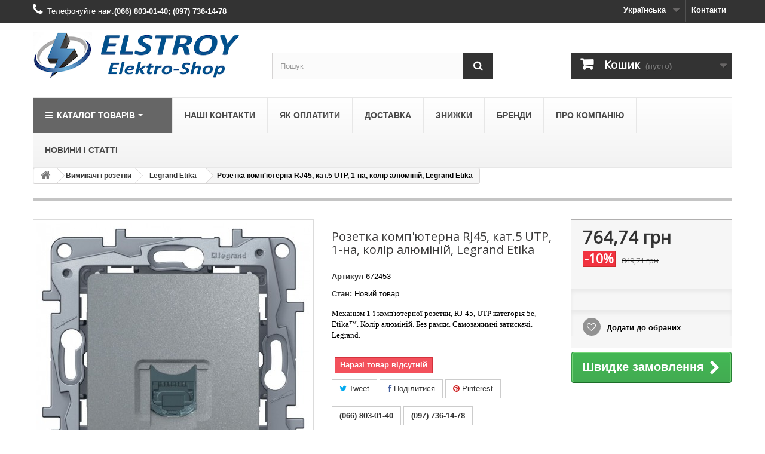

--- FILE ---
content_type: text/html; charset=utf-8
request_url: https://elstroy.com.ua/uk/legrand-etika/1270-rozetka-komp-yuterna-rj45-kat5-utp-1-na-kolir-alyuminij-legrand-etika.html
body_size: 15016
content:
<!DOCTYPE HTML> <!--[if lt IE 7]><html class="no-js lt-ie9 lt-ie8 lt-ie7" lang="uk-ua"><![endif]--> <!--[if IE 7]><html class="no-js lt-ie9 lt-ie8 ie7" lang="uk-ua"><![endif]--> <!--[if IE 8]><html class="no-js lt-ie9 ie8" lang="uk-ua"><![endif]--> <!--[if gt IE 8]><html class="no-js ie9" lang="uk-ua"><![endif]--><html lang="uk-ua"><head><meta charset="utf-8" /><title>Розетка комп&#039;ютерна RJ45, кат.5 UTP, 1-на, колір алюміній, Legrand Etika купити</title><meta name="description" content="Розетка комп&#039;ютерна RJ45, кат.5 UTP, 1-на, колір алюміній, Legrand Etika ✓Авторизована точка продажу ✓Гарантія виробника ✓100% в наявності ✓Замовляйте ☎ (066) 803-01-40" /><meta name="generator" content="PrestaShop" /><meta name="robots" content="index,follow" /><meta name="viewport" content="width=device-width, minimum-scale=0.25, maximum-scale=1.6, initial-scale=1.0" /><meta name="apple-mobile-web-app-capable" content="yes" /><link rel="icon" type="image/vnd.microsoft.icon" href="/img/favicon.ico?1747830715" /><link rel="shortcut icon" type="image/x-icon" href="/img/favicon.ico?1747830715" /><link rel="stylesheet" href="https://elstroy.com.ua/themes/default-bootstrap/cache/v_1288_73874a9a2f5daf8c14060092f84a5467_all.css" type="text/css" media="all" /><link rel="stylesheet" href="https://elstroy.com.ua/themes/default-bootstrap/cache/v_1288_b4632cd5da8519ab97b7d34dde18182d_print.css" type="text/css" media="print" /><style type="text/css">.pages span.nums a:hover { background:#F7B900; color:#fff; }
.pages span.nums b { color:#fff; background:#F7B900}</style><link rel="canonical" href="https://elstroy.com.ua/uk/legrand-etika/1270-rozetka-komp-yuterna-rj45-kat5-utp-1-na-kolir-alyuminij-legrand-etika.html"><link rel="alternate" href="https://elstroy.com.ua/legrand-etika/1270-rozetka-kompiuternaia-rj45-kat5-utp-1-naia-cvet-aliuminij-legrand-etika.html" hreflang="ru-ua"><link rel="alternate" href="https://elstroy.com.ua/legrand-etika/1270-rozetka-kompiuternaia-rj45-kat5-utp-1-naia-cvet-aliuminij-legrand-etika.html" hreflang="x-default"><link rel="alternate" href="https://elstroy.com.ua/uk/legrand-etika/1270-rozetka-komp-yuterna-rj45-kat5-utp-1-na-kolir-alyuminij-legrand-etika.html" hreflang="uk-ua"><meta property="og:type" content="product" /><meta property="og:url" content="https://elstroy.com.ua/uk/legrand-etika/1270-rozetka-komp-yuterna-rj45-kat5-utp-1-na-kolir-alyuminij-legrand-etika.html" /><meta property="og:title" content="Розетка комп&#039;ютерна RJ45, кат.5 UTP, 1-на, колір алюміній, Legrand Etika купити" /><meta property="og:site_name" content=" Elstroy. Elektro-Shop" /><meta property="og:description" content="Розетка комп&#039;ютерна RJ45, кат.5 UTP, 1-на, колір алюміній, Legrand Etika ✓Авторизована точка продажу ✓Гарантія виробника ✓100% в наявності ✓Замовляйте ☎ (066) 803-01-40" /><meta property="og:image" content="https://elstroy.com.ua/1595-large_default/rozetka-komp-yuterna-rj45-kat5-utp-1-na-kolir-alyuminij-legrand-etika.jpg" /><meta property="product:pretax_price:amount" content="764.74" /><meta property="product:pretax_price:currency" content="UAH" /><meta property="product:price:amount" content="764.74" /><meta property="product:price:currency" content="UAH" /><meta name="twitter:card" content="summary_large_image"><meta name="twitter:title" content="Розетка комп&#039;ютерна RJ45, кат.5 UTP, 1-на, колір алюміній, Legrand Etika"><meta name="twitter:description" content="Механізм 1-ї комп&#039;ютерної розетки, RJ-45, UTP категорія 5e, Etika™. Колір алюміній. Без рамки. Самозажимні затискачі. Legrand."><meta name="twitter:image" content="https://elstroy.com.ua/1595-home_default/rozetka-komp-yuterna-rj45-kat5-utp-1-na-kolir-alyuminij-legrand-etika.jpg"><meta name="twitter:site" content="shtan73"><meta name="twitter:creator" content="shtan73"><meta name="twitter:domain" content="http://elstroy.com.ua">    <link rel="preload" href="https://elstroy.com.ua/themes/default-bootstrap/fonts/fontawesome-webfont.woff2?v=4.3.0" as="font" type="font/woff2" crossorigin> <!--[if IE 8]> 
<script src="https://oss.maxcdn.com/libs/html5shiv/3.7.0/html5shiv.js"></script> 
<script src="https://oss.maxcdn.com/libs/respond.js/1.3.0/respond.min.js"></script> <![endif]--></head><body id="product" class="product product-1270 product-rozetka-komp-yuterna-rj45-kat5-utp-1-na-kolir-alyuminij-legrand-etika category-69 category-legrand-etika hide-left-column hide-right-column lang_uk"><div id="page"><div class="header-container"> <header id="header"><div class="nav"><div class="container"><div class="row"> <nav><div id="contact-link" > <a href="https://elstroy.com.ua/uk/contact-us" title="Контакти">Контакти</a></div> <span class="shop-phone"> <i class="icon-phone"></i>Телефонуйте нам:<a href="tel:(066) 803-01-40; (097) 736-14-78"><strong>(066) 803-01-40; (097) 736-14-78</strong></a> </span><div id="languages-block-top" class="languages-block"><div class="current"> <span>Українська</span></div><ul id="first-languages" class="languages-block_ul toogle_content"><li > <a href="https://elstroy.com.ua/legrand-etika/1270-rozetka-kompiuternaia-rj45-kat5-utp-1-naia-cvet-aliuminij-legrand-etika.html" title="Русский (Russian)" rel="alternate" hreflang="ru"> <span>Русский</span> </a></li><li class="selected"> <span>Українська</span></li></ul></div></nav></div></div></div><div><div class="container"><div class="row"><div id="header_logo"> <a href="https://elstroy.com.ua/" title=" Elstroy. Elektro-Shop"> <img class="logo img-responsive" src="https://elstroy.com.ua/img/elektrotovary-i-strojmaterialy-logo-1747829809.jpg" alt=" Elstroy. Elektro-Shop" width="350" height="80"/> </a></div><div id="search_block_top" class="col-sm-4 clearfix"><form id="searchbox" method="get" action="//elstroy.com.ua/uk/search" > <input type="hidden" name="controller" value="search" /> <input type="hidden" name="orderby" value="position" /> <input type="hidden" name="orderway" value="desc" /> <input class="search_query form-control" type="text" id="search_query_top" name="search_query" placeholder="Пошук" value="" /> <button type="submit" name="submit_search" class="btn btn-default button-search"> <span>Пошук</span> </button></form></div><div class="col-sm-4 clearfix"><div class="shopping_cart"> <a href="https://elstroy.com.ua/uk/quick-order" title="Перегляд кошика" rel="nofollow"> <b>Кошик</b> <span class="ajax_cart_quantity unvisible">0</span> <span class="ajax_cart_product_txt unvisible">товар</span> <span class="ajax_cart_product_txt_s unvisible">Товари</span> <span class="ajax_cart_total unvisible"> </span> <span class="ajax_cart_no_product">(пусто)</span> </a><div class="cart_block block exclusive"><div class="block_content"><div class="cart_block_list"><p class="cart_block_no_products"> Немає товарів</p><div class="cart-prices"><div class="cart-prices-line first-line"> <span class="price cart_block_shipping_cost ajax_cart_shipping_cost unvisible"> Визначити </span> <span class="unvisible"> Доставка: </span></div><div class="cart-prices-line last-line"> <span class="price cart_block_total ajax_block_cart_total">0,00 грн</span> <span>Всього, до оплати:</span></div></div><p class="cart-buttons"> <a id="button_order_cart" class="btn btn-default button button-small" href="https://elstroy.com.ua/uk/quick-order" title="Оформити замовлення" rel="nofollow"> <span> Оформити замовлення<i class="icon-chevron-right right"></i> </span> </a></p></div></div></div></div></div><div id="layer_cart"><div class="clearfix"><div class="layer_cart_product col-xs-12 col-md-6"> <span class="cross" title="Закрити вікно"></span> <span class="title"> <i class="icon-check"></i>Товар добавлений в кошик </span><div class="product-image-container layer_cart_img"></div><div class="layer_cart_product_info"> <span id="layer_cart_product_title" class="product-name"></span> <span id="layer_cart_product_attributes"></span><div> <strong class="dark">Кількість</strong> <span id="layer_cart_product_quantity"></span></div><div> <strong class="dark">Всього, до оплати:</strong> <span id="layer_cart_product_price"></span></div></div></div><div class="layer_cart_cart col-xs-12 col-md-6"> <span class="title"> <span class="ajax_cart_product_txt_s unvisible"> Товарів в кошику: <span class="ajax_cart_quantity">0</span>. </span> <span class="ajax_cart_product_txt "> Зараз в кошику 1 товар. </span> </span><div class="layer_cart_row"> <strong class="dark"> Вартість: </strong> <span class="ajax_block_products_total"> </span></div><div class="layer_cart_row"> <strong class="dark unvisible"> Вартість доставки&nbsp; </strong> <span class="ajax_cart_shipping_cost unvisible"> Визначити </span></div><div class="layer_cart_row"> <strong class="dark"> Всього, до оплати: </strong> <span class="ajax_block_cart_total"> </span></div><div class="button-container"> <span class="continue btn btn-default button exclusive-medium" title="Продовжити покупки"> <span> <i class="icon-chevron-left left"></i>Продовжити покупки </span> </span> <a class="btn btn-default button button-medium" href="https://elstroy.com.ua/uk/quick-order" title="Оформити замовлення" rel="nofollow"> <span> Оформити замовлення<i class="icon-chevron-right right"></i> </span> </a></div></div></div><div class="crossseling"></div></div><div class="layer_cart_overlay"></div><div class="ets_mm_megamenu layout_layout1 show_icon_in_mobile transition_zoom transition_floating sticky_enabled ets-dir-ltr hook-default single_layout disable_sticky_mobile "><div class="ets_mm_megamenu_content"><div class="container"><div class="ets_mm_megamenu_content_content"><div class="ybc-menu-toggle ybc-menu-btn closed"> <span class="ybc-menu-button-toggle_icon"> <i class="icon-bar"></i> <i class="icon-bar"></i> <i class="icon-bar"></i> </span> Меню</div><ul class="mm_menus_ul " ><li class="close_menu"><div class="pull-left"> <span class="mm_menus_back"> <i class="icon-bar"></i> <i class="icon-bar"></i> <i class="icon-bar"></i> </span> Меню</div><div class="pull-right"> <span class="mm_menus_back_icon"></span> Назад</div></li><li class="mm_menus_li mm_menus_li_tab mm_sub_align_full mm_has_sub" style="width: 234px"> <a href="https://elstroy.com.ua/uk/" style="color:#ffffff;background-color:#666666;font-size:14px;"> <span class="mm_menu_content_title"> <i class="fa fa-bars"></i> Каталог товарів <span class="mm_arrow"></span> </span> </a> <span class="arrow closed"></span><ul class="mm_columns_ul mm_columns_ul_tab " style="width:100%; font-size:14px;"><li class="mm_tabs_li open mm_tabs_has_content"><div class="mm_tab_li_content closed" style="width: 234px"> <span class="mm_tab_name mm_tab_toggle mm_tab_has_child"> <span class="mm_tab_toggle_title"> <a href="https://elstroy.com.ua/uk/37-vykliuchateli-i-rozetki"> <img src="https://elstroy.com.ua/modules/ets_megamenu/views/img/upload/socket-icon-7.jpg" title="" alt="" width="20" /> Вимикачі і розетки <span class="mm_bubble_text" style="background: #FC4444; color: #ffffff;">-25%</span> </a> </span> </span></div><ul class="mm_columns_contents_ul " style="width: 50%; left: 234px;right: 234px;"><li class="mm_columns_li column_size_6 mm_has_sub"><ul class="mm_blocks_ul"><li data-id-block="1" class="mm_blocks_li"><div class="ets_mm_block mm_block_type_category "><h4 style="font-size:14px">Legrand</h4><div class="ets_mm_block_content"><ul class="ets_mm_categories"><li > <a href="https://elstroy.com.ua/uk/54-legrand-cariva">Legrand Cariva</a></li><li > <a href="https://elstroy.com.ua/uk/55-legrand-celiane">Legrand Celiane</a></li><li > <a href="https://elstroy.com.ua/uk/69-legrand-etika">Legrand Etika</a></li><li > <a href="https://elstroy.com.ua/uk/78-legrand-quteo">Legrand Forix</a></li><li > <a href="https://elstroy.com.ua/uk/84-legrand-suno">Legrand SUNO</a></li><li > <a href="https://elstroy.com.ua/uk/75-valena-allure">Legrand Valena Allure</a></li><li > <a href="https://elstroy.com.ua/uk/53-legrand-valena">Legrand Valena Classic</a></li><li > <a href="https://elstroy.com.ua/uk/76-valena-life">Legrand Valena Life</a></li></ul></div></div><div class="clearfix"></div></li></ul></li><li class="mm_columns_li column_size_6 mm_has_sub"><ul class="mm_blocks_ul"><li data-id-block="2" class="mm_blocks_li"><div class="ets_mm_block mm_block_type_category "><h4 style="font-size:14px">Legrand</h4><div class="ets_mm_block_content"><ul class="ets_mm_categories"><li > <a href="https://elstroy.com.ua/uk/82-schneider-electric-asfora">Schneider Electric Asfora</a></li><li > <a href="https://elstroy.com.ua/uk/68-schneider-electric-sedna">Schneider Electric Sedna</a></li></ul></div></div><div class="clearfix"></div></li><li data-id-block="3" class="mm_blocks_li"><div class="ets_mm_block mm_block_type_category "><h4 style="font-size:14px">Lezard</h4><div class="ets_mm_block_content"><ul class="ets_mm_categories"><li > <a href="https://elstroy.com.ua/uk/81-lezard-deriy">Lezard Deriy</a></li></ul></div></div><div class="clearfix"></div></li></ul></li></ul></li><li class="mm_tabs_li mm_tabs_has_content"><div class="mm_tab_li_content closed" style="width: 234px"> <span class="mm_tab_name mm_tab_toggle mm_tab_has_child"> <span class="mm_tab_toggle_title"> <a href="https://elstroy.com.ua/uk/33-avtomati-difavtomati"> <img src="https://elstroy.com.ua/modules/ets_megamenu/views/img/upload/electrical-icon-25.jpg" title="" alt="" width="20" /> Захист електромереж </a> </span> </span></div><ul class="mm_columns_contents_ul " style="width: 50%; left: 234px;right: 234px;"><li class="mm_columns_li column_size_6 mm_has_sub"><ul class="mm_blocks_ul"><li data-id-block="6" class="mm_blocks_li"><div class="ets_mm_block mm_block_type_category "><h4 style="font-size:14px">Автоматичні вимикачі</h4><div class="ets_mm_block_content"><ul class="ets_mm_categories"><li > <a href="https://elstroy.com.ua/uk/50-eaton">Автоматичні вимикачі Eaton</a></li><li > <a href="https://elstroy.com.ua/uk/85-avtomatichni-vimikachi-eti">Автоматичні вимикачі ETI</a></li><li > <a href="https://elstroy.com.ua/uk/72-hager">Автоматичні вимикачі Hager</a></li><li > <a href="https://elstroy.com.ua/uk/56-legrand">Автоматичні вимикачі Legrand</a></li><li > <a href="https://elstroy.com.ua/uk/79-avtomatichni-vimikachi-schneider">Автоматичні вимикачі Schneider</a></li><li > <a href="https://elstroy.com.ua/uk/65-tm-220">Автоматичні вимикачі ТМ 220</a></li></ul></div></div><div class="clearfix"></div></li></ul></li><li class="mm_columns_li column_size_6 mm_has_sub"><ul class="mm_blocks_ul"><li data-id-block="26" class="mm_blocks_li"><div class="ets_mm_block mm_block_type_category "><h4 style="font-size:14px">Реле захисту (ПЗВ)</h4><div class="ets_mm_block_content"><ul class="ets_mm_categories"><li > <a href="https://elstroy.com.ua/uk/49-difrele-pzv">Дифреле (ПЗВ)</a></li></ul></div></div><div class="clearfix"></div></li></ul></li></ul></li><li class="mm_tabs_li mm_tabs_has_content"><div class="mm_tab_li_content closed" style="width: 234px"> <span class="mm_tab_name mm_tab_toggle mm_tab_has_child"> <span class="mm_tab_toggle_title"> <img src="https://elstroy.com.ua/modules/ets_megamenu/views/img/upload/icon-cable-22.jpg" title="" alt="" width="20" /> Кабель і провід </span> </span></div><ul class="mm_columns_contents_ul " style="width: 50%; left: 234px;right: 234px;"><li class="mm_columns_li column_size_12 mm_has_sub"><ul class="mm_blocks_ul"><li data-id-block="8" class="mm_blocks_li"><div class="ets_mm_block mm_block_type_category "><h4 style="font-size:14px">Кабельно-провідникова продукція</h4><div class="ets_mm_block_content"><ul class="ets_mm_categories"><li > <a href="https://elstroy.com.ua/uk/39-kabel-provid">Кабель - провід</a></li><li > <a href="https://elstroy.com.ua/uk/40-provid-sip">Провід СІП</a></li><li > <a href="https://elstroy.com.ua/uk/63-prokladka-kabelya-i-komplektuyuchi">Прокладка кабеля і комплектуючі</a></li></ul></div></div><div class="clearfix"></div></li></ul></li></ul></li><li class="mm_tabs_li mm_tabs_has_content"><div class="mm_tab_li_content closed" style="width: 234px"> <span class="mm_tab_name mm_tab_toggle mm_tab_has_child"> <span class="mm_tab_toggle_title"> <img src="https://elstroy.com.ua/modules/ets_megamenu/views/img/upload/relay_4705.png" title="" alt="" width="20" /> Облік і керування </span> </span></div><ul class="mm_columns_contents_ul " style="width: 50%; left: 234px;right: 234px;"><li class="mm_columns_li column_size_12 mm_has_sub"><ul class="mm_blocks_ul"><li data-id-block="12" class="mm_blocks_li"><div class="ets_mm_block mm_block_type_category "><h4 style="font-size:14px">Акція! Знижка 15% на таймери Hager</h4><div class="ets_mm_block_content"><ul class="ets_mm_categories"><li > <a href="https://elstroy.com.ua/uk/58-lichilniki-elektroenergiyi">Лічильники електроенергії</a></li><li > <a href="https://elstroy.com.ua/uk/43-rele-ta-avtomatika">Реле та автоматика</a></li><li > <a href="https://elstroy.com.ua/uk/47-stabilizatori-naprugi">Стабилізатори напруги</a></li><li > <a href="https://elstroy.com.ua/uk/48-tajmeri-ta-rele-chasu">Таймери та реле часу</a></li></ul></div></div><div class="clearfix"></div></li></ul></li></ul></li><li class="mm_tabs_li mm_tabs_has_content"><div class="mm_tab_li_content closed" style="width: 234px"> <span class="mm_tab_name mm_tab_toggle mm_tab_has_child"> <span class="mm_tab_toggle_title"> <img src="https://elstroy.com.ua/modules/ets_megamenu/views/img/upload/svitlo.png" title="" alt="" width="20" /> Освітлення </span> </span></div><ul class="mm_columns_contents_ul " style="width: 50%; left: 234px;right: 234px;"><li class="mm_columns_li column_size_12 mm_has_sub"><ul class="mm_blocks_ul"><li data-id-block="10" class="mm_blocks_li"><div class="ets_mm_block mm_block_type_category "><h4 style="font-size:14px">LED світильники и лампи</h4><div class="ets_mm_block_content"><ul class="ets_mm_categories"><li > <a href="https://elstroy.com.ua/uk/70-vulichne-osvitlennya">Вуличне освітлення</a></li><li > <a href="https://elstroy.com.ua/uk/67-lampi">Лампи</a></li><li > <a href="https://elstroy.com.ua/uk/66-ofisni-led-svitilniki">Офісні LED світильники</a></li><li > <a href="https://elstroy.com.ua/uk/64-prozhektori-led">Прожектори LED</a></li><li > <a href="https://elstroy.com.ua/uk/77-promislovi-led-svitilniki">Промислові LED світильники</a></li><li > <a href="https://elstroy.com.ua/uk/80-svitlodiodna-strichka">Світлодіодна стрічка</a></li></ul></div></div><div class="clearfix"></div></li></ul></li></ul></li><li class="mm_tabs_li"><div class="mm_tab_li_content closed" style="width: 234px"> <span class="mm_tab_name mm_tab_toggle"> <span class="mm_tab_toggle_title"> <a href="https://elstroy.com.ua/uk/73-tepla-pidloga-ta-obigriv"> <img src="https://elstroy.com.ua/modules/ets_megamenu/views/img/upload/teplyj-pol-ikonka.png" title="" alt="" width="20" /> Тепла підлога та обігрів </a> </span> </span></div></li><li class="mm_tabs_li"><div class="mm_tab_li_content closed" style="width: 234px"> <span class="mm_tab_name mm_tab_toggle"> <span class="mm_tab_toggle_title"> <a href="https://elstroy.com.ua/uk/71-shhitki-elektrichni"> <img src="https://elstroy.com.ua/modules/ets_megamenu/views/img/upload/images.jpg" title="" alt="" width="20" /> Щити електричні </a> </span> </span></div></li></ul></li><li class="mm_menus_li mm_sub_align_full" > <a href="https://elstroy.com.ua/uk/content/10-kontakty" style="font-size:14px;"> <span class="mm_menu_content_title"> наші контакти </span> </a></li><li class="mm_menus_li mm_sub_align_full" > <a href="https://elstroy.com.ua/uk/content/6-sposoby-oplati" style="font-size:14px;"> <span class="mm_menu_content_title"> Як оплатити </span> </a></li><li class="mm_menus_li mm_sub_align_full" > <a href="https://elstroy.com.ua/uk/content/1-dostavka" style="font-size:14px;"> <span class="mm_menu_content_title"> доставка </span> </a></li><li class="mm_menus_li mm_sub_align_full" > <a href="https://elstroy.com.ua/uk/content/13-discounts-sale" style="font-size:14px;"> <span class="mm_menu_content_title"> Знижки </span> </a></li><li class="mm_menus_li mm_sub_align_full" > <a href="https://elstroy.com.ua/uk/manufacturers" style="font-size:14px;"> <span class="mm_menu_content_title"> бренди </span> </a></li><li class="mm_menus_li mm_sub_align_full" > <a href="https://elstroy.com.ua/uk/content/4-pro-kompaniy" style="font-size:14px;"> <span class="mm_menu_content_title"> Про компанію </span> </a></li><li class="mm_menus_li mm_sub_align_full" > <a href="https://elstroy.com.ua/uk/blog-elektrika/" style="font-size:14px;"> <span class="mm_menu_content_title"> Новини і статті </span> </a></li></ul></div></div></div></div></div></div></div> </header></div><div class="columns-container"><div id="columns" class="container"><div class="clearfix"><ol class="breadcrumb" itemscope itemtype="http://schema.org/BreadcrumbList"><li itemprop="itemListElement" itemscope itemtype="http://schema.org/ListItem"> <a class="home" href="https://elstroy.com.ua/" title="На Головну" itemprop="item"> <i class="icon-home"></i> </a><meta itemprop="name" content="Home" /><meta itemprop="position" content="1" /></li><li itemprop="itemListElement" itemscope itemtype="http://schema.org/ListItem"> <a href="https://elstroy.com.ua/uk/37-vimikachi-i-rozetki" itemprop="item" title="Вимикачі і розетки"> <span itemprop="name">Вимикачі і розетки</span> </a><meta itemprop="position" content="2" /></li><li itemprop="itemListElement" itemscope itemtype="http://schema.org/ListItem"> <a href="https://elstroy.com.ua/uk/69-legrand-etika" itemprop="item" title="Legrand Etika"> <span itemprop="name">Legrand Etika</span> </a><meta itemprop="position" content="3" /></li><li itemprop="itemListElement" itemscope itemtype="http://schema.org/ListItem"> <span itemprop="name">Розетка комп'ютерна RJ45, кат.5 UTP, 1-на, колір алюміній, Legrand Etika</span><meta itemprop="position" content="4" /></li></ol></div><div id="slider_row" class="row"></div><div class="row"><div id="center_column" class="center_column col-xs-12 col-sm-12"><div ><meta itemprop="url" content="https://elstroy.com.ua/uk/legrand-etika/1270-rozetka-komp-yuterna-rj45-kat5-utp-1-na-kolir-alyuminij-legrand-etika.html"><div class="primary_block row"><div class="container"><div class="top-hr"></div></div><div class="pb-left-column col-xs-12 col-sm-4 col-md-5"><div id="image-block" class="clearfix"> <span class="discount">Зменшена ціна!</span> <span id="view_full_size"> <img id="bigpic" itemprop="image" src="https://elstroy.com.ua/1595-large_default/rozetka-komp-yuterna-rj45-kat5-utp-1-na-kolir-alyuminij-legrand-etika.jpg" title="Розетка комп&#039;ютерна RJ45, кат.5 UTP, 1-на, колір алюміній" alt="Розетка комп&#039;ютерна RJ45, кат.5 UTP, 1-на, колір алюміній" width="458" height="458"/> <span class="span_link no-print">Збільшити</span> </span></div><div id="views_block" class="clearfix hidden"><div id="thumbs_list"><ul id="thumbs_list_frame"><li id="thumbnail_1595" class="last"> <a href="https://elstroy.com.ua/1595-thickbox_default/rozetka-komp-yuterna-rj45-kat5-utp-1-na-kolir-alyuminij-legrand-etika.jpg" data-fancybox-group="other-views" class="fancybox shown" title="Розетка комп&#039;ютерна RJ45, кат.5 UTP, 1-на, колір алюміній"> <img class="img-responsive" id="thumb_1595" src="https://elstroy.com.ua/1595-cart_default/rozetka-komp-yuterna-rj45-kat5-utp-1-na-kolir-alyuminij-legrand-etika.jpg" alt="Розетка комп&#039;ютерна RJ45, кат.5 UTP, 1-на, колір алюміній" title="Розетка комп&#039;ютерна RJ45, кат.5 UTP, 1-на, колір алюміній" height="80" width="80" itemprop="image" /> </a></li></ul></div></div></div><div class="pb-center-column col-xs-12 col-sm-4"><h1 itemprop="name">Розетка комп&#039;ютерна RJ45, кат.5 UTP, 1-на, колір алюміній, Legrand Etika</h1><p id="product_reference"> <label>Артикул </label> <span class="editable" itemprop="sku" content="672453">672453</span></p><p id="product_condition"> <label>Стан: </label><link itemprop="itemCondition" href="https://schema.org/NewCondition"/> <span class="editable">Новий товар</span></p><div id="short_description_block"><div id="short_description_content" class="rte align_justify" itemprop="description"><p><span style="font-family: verdana, geneva; font-size: small;">Механізм 1-ї комп'ютерної розетки, RJ-45, UTP категорія 5e, Etika™. Колір алюміній. Без рамки. Самозажимні затискачі. Legrand.</span></p></div><p class="buttons_bottom_block"> <a href="javascript:{}" class="button"> Детальніше </a></p></div><p id="availability_statut"> <span id="availability_value" class="label label-danger">Наразі товар відсутній</span></p><p class="warning_inline" id="last_quantities" style="display: none" >Увага: Кількість товару обмежена!</p><p id="availability_date" style="display: none;"> <span id="availability_date_label">У наявності з:</span> <span id="availability_date_value">2016-03-13</span></p><div id="oosHook"></div><p class="socialsharing_product list-inline no-print"> <button data-type="twitter" type="button" class="btn btn-default btn-twitter social-sharing"> <i class="icon-twitter"></i> Tweet </button> <button data-type="facebook" type="button" class="btn btn-default btn-facebook social-sharing"> <i class="icon-facebook"></i> Поділитися </button> <button data-type="pinterest" type="button" class="btn btn-default btn-pinterest social-sharing"> <i class="icon-pinterest"></i> Pinterest </button></p><ul id="usefull_link_block" class="clearfix no-print"><p><span style="font-family: verdana, geneva, sans-serif; font-size: 10pt;"><a href="tel:0668030140" class="btn btn-default"><strong>(066) 803-01-40</strong></a></span> <span style="font-family: verdana, geneva, sans-serif; font-size: 10pt;"><a href="tel:0977361478" class="btn btn-default"><strong>(097)&nbsp;736-14-78</strong></a></span></p><p><span style="font-family: verdana, geneva, sans-serif; font-size: 10pt; color: #000000;"><a id="vb_pk" title="Viber" href="viber://chat?number=+380668030140" class="btn btn-default"><span style="color: #000000;"><strong><img src="https://elstroy.com.ua/img/cms/iconfinder_359_Viber_logo_4375169.png" alt="Viber" width="32" height="32" />Написати в Viber</strong></span> </a><span style="font-family: verdana, geneva, sans-serif; font-size: 10pt; color: #000000;"><a id="vb_mb" title="Viber" href="viber://add?number=380668030140" class="btn btn-default"><span style="color: #000000;"><img src="https://elstroy.com.ua/img/cms/iconfinder_359_Viber_logo_4375169.png" alt="Viber" width="32" height="32" /><strong>Написати в Viber</strong></span></a></span></span></p><li class="print"> <a href="javascript:print();"> Друкувати </a></li></ul></div><div class="pb-right-column col-xs-12 col-sm-4 col-md-3"><form id="buy_block" action="https://elstroy.com.ua/uk/cart" method="post"><p class="hidden"> <input type="hidden" name="token" value="0b6411eb979a35645a48581d51c8b0ce" /> <input type="hidden" name="id_product" value="1270" id="product_page_product_id" /> <input type="hidden" name="add" value="1" /> <input type="hidden" name="id_product_attribute" id="idCombination" value="" /></p><div class="box-info-product"><div class="content_prices clearfix"><div><p class="our_price_display" itemprop="offers" itemscope itemtype="https://schema.org/Offer"><span id="our_price_display" class="price" itemprop="price" content="764.73936">764,74 грн</span><meta itemprop="priceCurrency" content="UAH" /></p><p id="reduction_percent" ><span id="reduction_percent_display">-10%</span></p><p id="reduction_amount" style="display:none"><span id="reduction_amount_display"></span></p><p id="old_price"><span id="old_price_display"><span class="price">849,71 грн</span></span></p></div><div class="clear"></div></div><div class="product_attributes clearfix"><p id="quantity_wanted_p" style="display: none;"> <label for="quantity_wanted">Кількість</label> <input type="number" min="1" name="qty" id="quantity_wanted" class="text" value="1" /> <a href="#" data-field-qty="qty" class="btn btn-default button-minus product_quantity_down"> <span><i class="icon-minus"></i></span> </a> <a href="#" data-field-qty="qty" class="btn btn-default button-plus product_quantity_up"> <span><i class="icon-plus"></i></span> </a> <span class="clearfix"></span></p><p id="minimal_quantity_wanted_p" style="display: none;"> Мінімальне замовлення <b id="minimal_quantity_label">1</b></p></div><div class="box-cart-bottom"><div class="unvisible"><p id="add_to_cart" class="buttons_bottom_block no-print"> <button type="submit" name="Submit" class="exclusive"> <span>У Кошик</span> </button></p></div><p class="buttons_bottom_block no-print"> <a id="wishlist_button_nopop" href="#" onclick="WishlistCart('wishlist_block_list', 'add', '1270', $('#idCombination').val(), document.getElementById('quantity_wanted').value); return false;" rel="nofollow" title="Додати до списку бажань"> Додати до обраних </a></p><div class="clear-reviewsadv"></div>  <div id="ooc_button" class="cart_navigation show_ooc_window"> <span class="button btn btn-default standard-checkout button-medium"> <span>Швидке замовлення<i class="icon-chevron-right right"></i></span> </span></div><div class="modal fade" id="ooc-window-modal"><div class="modal-dialog"><div class="sk-circle"><div class="sk-circle1 sk-child"></div><div class="sk-circle2 sk-child"></div><div class="sk-circle3 sk-child"></div><div class="sk-circle4 sk-child"></div><div class="sk-circle5 sk-child"></div><div class="sk-circle6 sk-child"></div><div class="sk-circle7 sk-child"></div><div class="sk-circle8 sk-child"></div><div class="sk-circle9 sk-child"></div><div class="sk-circle10 sk-child"></div><div class="sk-circle11 sk-child"></div><div class="sk-circle12 sk-child"></div></div><div class="modal-content" id="modal-content-ooc"></div></div></div></div></div></form></div></div> <section class="page-product-box"><h3 class="page-product-heading">Інформація</h3><div class="rte"><p><span style="font-family: verdana, geneva; font-size: small;">Комп'ютерна розетка, 672453 Legrand Etika призначений для підключення роз'єму RJ-45 з кабелем типу "вита пара".</span></p><p><span style="font-family: verdana, geneva; font-size: small;">Механізм відповідає категорії 5 згідно ISO 11801 ed-2.0, EN 50 173 і EIA / TIA 568. </span></p><p><span style="font-family: verdana, geneva; font-size: small;">Підключення розетки не вимагає наявності спеціального інструменту, коннектори мають затискачі для автоматичного зняття ізоляції з жил кабелю. </span></p><p><span style="font-family: verdana, geneva; font-size: small;">Маркування контактів <span>двохколірне</span>&nbsp;568 A / B і номерне. </span></p><p><span style="font-family: verdana, geneva; font-size: small;">При помилкі монтажу допускається повторне перепідключення розетки.</span></p></div> </section> <section class="page-product-box"><h3 class="page-product-heading">Характеристики</h3><table class="table-data-sheet"><tr class="odd"><td>Тип механізму</td><td>розетка компьютерна</td></tr><tr class="even"><td>Зажими для приеднання кабеля</td><td>самозажимні</td></tr><tr class="odd"><td>Колір</td><td>алюміній</td></tr><tr class="even"><td>Тип монтажу</td><td>вбудований монтаж</td></tr><tr class="odd"><td>Діапазон температур, °C</td><td>-5...+40</td></tr><tr class="even"><td>Сертифікація</td><td>EAC</td></tr><tr class="odd"><td>Ступінь захисту</td><td>IP 20</td></tr></table> </section> <section class="page-product-box"><h3 class="page-product-heading" id="#idTab777"><img src="https://elstroy.com.ua/modules/reviewsadv/views/img/star-active-yellow.png" class="title-rating-one-star" alt="Відгуки" />&nbsp;Відгуки <span id="count-review-tab">(0)</span></h3><div id="idTab777" class="tab-pane"><div id="shopify-product-reviews"><div class="spr-container row-custom"><div class="spr-header spr-summary col-sm-3-custom-product-page"><span class="spr-starrating spr-summary-starrating"><b class="total-rating-review">Суммарний рейтинг:</b> <br/><img src="https://elstroy.com.ua/modules/reviewsadv/views/img/star-noactive-yellow.png" alt="0"/> <img src="https://elstroy.com.ua/modules/reviewsadv/views/img/star-noactive-yellow.png" alt="1"/> <img src="https://elstroy.com.ua/modules/reviewsadv/views/img/star-noactive-yellow.png" alt="2"/> <img src="https://elstroy.com.ua/modules/reviewsadv/views/img/star-noactive-yellow.png" alt="3"/> <img src="https://elstroy.com.ua/modules/reviewsadv/views/img/star-noactive-yellow.png" alt="4"/><div class="gsniprev-block-ratings-text"> <span>0</span>/<span>5</span></div></span><span class="spr-summary-caption"> <span class="spr-summary-actions-togglereviews"> На основі <span class="font-weight-bold">0</span> &#1074;&#1110;&#1076;&#1075;&#1091;&#1082;&#1080; </span> </span><div class="row-custom filter-reviews-reviewsadv product-reviews-filter-block"><div class="col-sm-12-custom"> <b class="filter-txt-items-block">Фільтр:</b></div><div class="col-sm-12-custom "> <img src="https://elstroy.com.ua/modules/reviewsadv/views/img/star-active-yellow.png" alt="0" /> <img src="https://elstroy.com.ua/modules/reviewsadv/views/img/star-active-yellow.png" alt="1" /> <img src="https://elstroy.com.ua/modules/reviewsadv/views/img/star-active-yellow.png" alt="2" /> <img src="https://elstroy.com.ua/modules/reviewsadv/views/img/star-active-yellow.png" alt="3" /> <img src="https://elstroy.com.ua/modules/reviewsadv/views/img/star-active-yellow.png" alt="4" /> <span class="count-items-block text-decoration-none">(0)</span></div><div class="col-sm-12-custom "> <img src="https://elstroy.com.ua/modules/reviewsadv/views/img/star-active-yellow.png" alt="0" /> <img src="https://elstroy.com.ua/modules/reviewsadv/views/img/star-active-yellow.png" alt="1" /> <img src="https://elstroy.com.ua/modules/reviewsadv/views/img/star-active-yellow.png" alt="2" /> <img src="https://elstroy.com.ua/modules/reviewsadv/views/img/star-active-yellow.png" alt="3" /> <img src="https://elstroy.com.ua/modules/reviewsadv/views/img/star-noactive-yellow.png" alt="0"/> <span class="count-items-block text-decoration-none">(0)</span></div><div class="col-sm-12-custom "> <img src="https://elstroy.com.ua/modules/reviewsadv/views/img/star-active-yellow.png" alt="0"/> <img src="https://elstroy.com.ua/modules/reviewsadv/views/img/star-active-yellow.png" alt="1"/> <img src="https://elstroy.com.ua/modules/reviewsadv/views/img/star-active-yellow.png" alt="2"/> <img src="https://elstroy.com.ua/modules/reviewsadv/views/img/star-noactive-yellow.png" alt="0" /> <img src="https://elstroy.com.ua/modules/reviewsadv/views/img/star-noactive-yellow.png" alt="1" /> <span class="count-items-block text-decoration-none">(0)</span></div><div class="col-sm-12-custom "> <img src="https://elstroy.com.ua/modules/reviewsadv/views/img/star-active-yellow.png" alt="0"/> <img src="https://elstroy.com.ua/modules/reviewsadv/views/img/star-active-yellow.png" alt="1"/> <img src="https://elstroy.com.ua/modules/reviewsadv/views/img/star-noactive-yellow.png" alt="0"/> <img src="https://elstroy.com.ua/modules/reviewsadv/views/img/star-noactive-yellow.png" alt="1"/> <img src="https://elstroy.com.ua/modules/reviewsadv/views/img/star-noactive-yellow.png" alt="2"/> <span class="count-items-block text-decoration-none">(0)</span></div><div class="col-sm-12-custom "> <img src="https://elstroy.com.ua/modules/reviewsadv/views/img/star-active-yellow.png" alt="0"/> <img src="https://elstroy.com.ua/modules/reviewsadv/views/img/star-noactive-yellow.png" alt="0"/> <img src="https://elstroy.com.ua/modules/reviewsadv/views/img/star-noactive-yellow.png" alt="1"/> <img src="https://elstroy.com.ua/modules/reviewsadv/views/img/star-noactive-yellow.png" alt="2"/> <img src="https://elstroy.com.ua/modules/reviewsadv/views/img/star-noactive-yellow.png" alt="3"/> <span class="count-items-block text-decoration-none">(0)</span></div></div></div><div class="spr-content col-sm-9-custom">   <div id="add-review-block" style="display: none"><div id="add-review-form-review"><form method="post" action="https://elstroy.com.ua/modules/reviewsadv/upload.php" enctype="multipart/form-data" id="add_review_item_form" name="add_review_item_form"><input type="hidden" name="action" value="add" /> <input type="hidden" name="id_product" value="1270" /> <input type="hidden" name="id_customer" value="0" /><div class="title-rev"><div class="title-form-text-left"> <b>Напишіть свій відгук</b></div><input type="button" value="закрити" class="btn-reviewsadv btn-primary-reviewsadv title-form-text-right" onclick="show_form_review(0)"><div class="clear-reviewsadv"></div></div><div id="body-add-review-form-review"><br/> <label for="rat_rel2" class="float-left">&#1056;&#1077;&#1081;&#1090;&#1080;&#1085;&#1075;<sup class="required">*</sup></label><div class="rat rating-stars-dynamic"> <span onmouseout="read_rating_review_shop('rat_rel2');"><img onmouseover="_rating_efect_rev(1,0,'rat_rel2')" onmouseout="_rating_efect_rev(1,1,'rat_rel2')" onclick = "rating_review_shop('rat_rel2',1); rating_checked2=true; " src="https://elstroy.com.ua/modules/reviewsadv/views/img/star-noactive-yellow.png" alt="1" id="img_rat_rel2_1" /><img onmouseover="_rating_efect_rev(2,0,'rat_rel2')" onmouseout="_rating_efect_rev(2,1,'rat_rel2')" onclick = "rating_review_shop('rat_rel2',2); rating_checked2=true;" src="https://elstroy.com.ua/modules/reviewsadv/views/img/star-noactive-yellow.png" alt="2" id="img_rat_rel2_2" /><img onmouseover="_rating_efect_rev(3,0,'rat_rel2')" onmouseout="_rating_efect_rev(3,1,'rat_rel2')" onclick = "rating_review_shop('rat_rel2',3); rating_checked2=true;" src="https://elstroy.com.ua/modules/reviewsadv/views/img/star-noactive-yellow.png" alt="3" id="img_rat_rel2_3" /> <img onmouseover="_rating_efect_rev(4,0,'rat_rel2')" onmouseout="_rating_efect_rev(4,1,'rat_rel2')" onclick = "rating_review_shop('rat_rel2',4); rating_checked2=true;" src="https://elstroy.com.ua/modules/reviewsadv/views/img/star-noactive-yellow.png" alt="4" id="img_rat_rel2_4" /> <img onmouseover="_rating_efect_rev(5,0,'rat_rel2')" onmouseout="_rating_efect_rev(5,1,'rat_rel2')" onclick = "rating_review_shop('rat_rel2',5); rating_checked2=true;" src="https://elstroy.com.ua/modules/reviewsadv/views/img/star-noactive-yellow.png" alt="5" id="img_rat_rel2_5" /> </span></div> <input type="hidden" id="rat_rel2" name="rat_rel2" value="0"/><div class="clr"></div><div class="errorTxtAdd" id="error_rat_rel2"></div><br/> <label for="name-review">Ім'я<sup class="required">*</sup></label> <input type="text" name="name-review" id="name-review" value="" onkeyup="check_inpNameReview();" onblur="check_inpNameReview();" /><div class="errorTxtAdd" id="error_name-review"></div><label for="email-review">Email<sup class="required">*</sup></label> <input type="text" name="email-review" id="email-review" value="" onkeyup="check_inpEmailReview();" onblur="check_inpEmailReview();" /><div id="error_email-review" class="errorTxtAdd"></div> <label for="text-review">текст<sup class="required">*</sup></label><textarea id="text-review" name="text-review" cols="42" rows="7" onkeyup="check_inpTextReview();" onblur="check_inpTextReview();"></textarea><div id="textarea_feedback"></div><div id="error_text-review" class="errorTxtAdd"></div></div><div id="footer-add-review-form-review"> <button type="submit" value="Додати відгук" class="btn btn-success">Додати відгук</button> &nbsp; <button onclick="show_form_review(0)" value="Відміна" class="btn btn-danger">Відміна</button></div></form></div>  </div><div class="row-custom total-info-tool-product-page"><div class="col-sm-5-custom first-block-ti"><span class="spr-summary-actions"><a class="btn-reviewsadv btn-primary-reviewsadv" href="javascript:void(0)" onclick="show_form_review(1)"> <span> <i class="icon-pencil"></i> Написати відгук </span> </a></span></div><div class="col-sm-6-custom b-search-items"><form method="get" action="https://elstroy.com.ua/uk/legrand-etika/1270-rozetka-komp-yuterna-rj45-kat5-utp-1-na-kolir-alyuminij-legrand-etika.html"><fieldset> <input type="submit" value="go" class="button_mini_custom "> <input type="text" class="txt " name="search" onfocus="if(this.value == 'Пошук') {this.value='';};" onblur="if(this.value == '') {this.value='Пошук';};" value="Пошук" /></fieldset></form></div></div><div class="advertise-text-review advertise-text-review-text-align" id="no-customers-reviews"> Немає коментарів<br/><br/> <a href="javascript:void(0)" class="btn-reviewsadv btn-primary-reviewsadv" onclick="show_form_review(1)"> <b id="button-addreview-blockreview"> <i class="icon-pencil"></i>&nbsp;Будьте першим - напишіть свій відгук ! </b> </a></div></div></div></div><div class="clear-reviewsadv"></div></div> </section><div class="amazzingblog blocks displayFooterProduct"></div><div id="mitrocops_bootstraptabs" data-tabs="standart"><div class="tabbable "><ul class="nav nav-tabs "></ul><div class="tab-content "></div></div></div>  <section class="page-product-box"><h3 class="page-product-heading">Каталоги</h3><div class="row"><div class="col-lg-4"><h4><a href="https://elstroy.com.ua/uk/index.php?controller=attachment&amp;id_attachment=27">Каталог Legrand Etika</a></h4><p class="text-muted"></p> <a class="btn btn-default btn-block" href="https://elstroy.com.ua/uk/index.php?controller=attachment&amp;id_attachment=27"> <i class="icon-download"></i> Каталоги (0) </a><hr /></div></div> </section></div></div></div></div></div><div class="footer-container"> <footer id="footer" class="container"><div class="row"><div id="newsletter_block_left" class="block"><h4>Розсилка</h4><div class="block_content"><form action="//elstroy.com.ua/uk/" method="post"><div class="form-group" > <input class="inputNew form-control grey newsletter-input" id="newsletter-input" type="text" name="email" size="18" value="Введіть Ваш e-mail" /> <button type="submit" name="submitNewsletter" class="btn btn-default button button-small"> <span>Ok</span> </button> <input type="hidden" name="action" value="0" /></div></form></div></div><section id="social_block" class="pull-right"><ul><li class="facebook"> <a class="_blank" href="https://www.facebook.com/elstroy.com.ua"> <span>Facebook</span> </a></li><li class="youtube"> <a class="_blank" href="https://www.youtube.com/channel/UCa2_ovT-OX3VletkkVQqlNQ"> <span>Youtube</span> </a></li></ul><h4>Ми в соціальних мережах</h4> </section><div class="clearfix"></div><section class="footer-block col-xs-12 col-sm-2" id="block_various_links_footer"><h4>Інформація</h4><ul class="toggle-footer"><li class="item"> <a href="https://elstroy.com.ua/uk/content/1-dostavka" title="Доставка"> Доставка </a></li><li class="item"> <a href="https://elstroy.com.ua/uk/content/6-sposoby-oplati" title="Способи оплати"> Способи оплати </a></li><li class="item"> <a href="https://elstroy.com.ua/uk/content/8-garantiyni-ymovi" title="Гарантійні умови"> Гарантійні умови </a></li><li class="item"> <a href="https://elstroy.com.ua/uk/content/9-obmin-i-povernennya" title="Обмін и повернення"> Обмін и повернення </a></li><li class="item"> <a href="https://elstroy.com.ua/uk/content/10-kontakty" title="Наші контакти"> Наші контакти </a></li><li class="item"> <a href="https://elstroy.com.ua/uk/content/13-discounts-sale" title="Знижки і акції"> Знижки і акції </a></li></ul> </section> <section class="bottom-footer col-xs-12"><div> <a class="_self" href="https://elstroy.com.ua/content/10-nashi-kontakty"> © 2014 - 2026. Made in Elstroy </a></div> </section><section class="footer-block col-xs-12 col-sm-4"><h4><a href="https://elstroy.com.ua/uk/my-account" title="Керувати моїм обліковим записом" rel="nofollow">Мій Профіль</a></h4><div class="block_content toggle-footer"><ul class="bullet"><li><a href="https://elstroy.com.ua/uk/order-history" title="Мої замовлення" rel="nofollow">Мої замовлення</a></li><li><a href="https://elstroy.com.ua/uk/order-follow" title="Мої повернення" rel="nofollow">Мої повернення</a></li><li><a href="https://elstroy.com.ua/uk/order-slip" title="Мої накладні" rel="nofollow">Мої накладні</a></li><li><a href="https://elstroy.com.ua/uk/addresses" title="Мої адреси" rel="nofollow">Мої адреси</a></li><li><a href="https://elstroy.com.ua/uk/identity" title="Управляти персональною інформацією" rel="nofollow">Моя персональна інформація</a></li><li><a href="https://elstroy.com.ua/uk/discount" title="Мої купони" rel="nofollow">Мої купони</a></li></ul></div> </section><section id="block_contact_infos" class="footer-block col-xs-12 col-sm-4"><div><h4>Контактна інформація</h4><ul class="toggle-footer"><li> <i class="icon-map-marker"></i>Elstroy. Elektro-Shop, <br />КИЇВ: пр-т. Повітряних Сил, 64<br /> ДНІПРО: вул. Виробнича, 14 (Кабель, провід)<br /> ЛЬВІВ: Львівська обл., с. Підрясне, вул. Європейска, 3</li><li> <i class="icon-phone"></i>Телефонуйте нам: <a href="tel:(066)8030140" rel="nofollow">(066) 803-01-40</a></li><li> <i class="icon-envelope-alt"></i>E-maіl <span><a href="&#109;&#97;&#105;&#108;&#116;&#111;&#58;%65%6c%73%74%72%6f%79.%6d%61%72%6b%65%74@%67%6d%61%69%6c.%63%6f%6d" >&#x65;&#x6c;&#x73;&#x74;&#x72;&#x6f;&#x79;&#x2e;&#x6d;&#x61;&#x72;&#x6b;&#x65;&#x74;&#x40;&#x67;&#x6d;&#x61;&#x69;&#x6c;&#x2e;&#x63;&#x6f;&#x6d;</a></span></li></ul><div id="counter" style="padding-left:7px;"></div></div> </section><a href="#" style="right:32px; bottom:100px; opacity:0.35; background: url('https://elstroy.com.ua/modules/scrolltop/icon_top.png') no-repeat;" class="mypresta_scrollup">scroll</a><div class="modal fade" id="ooc-window-modal"><div class="modal-dialog"><div class="sk-circle"><div class="sk-circle1 sk-child"></div><div class="sk-circle2 sk-child"></div><div class="sk-circle3 sk-child"></div><div class="sk-circle4 sk-child"></div><div class="sk-circle5 sk-child"></div><div class="sk-circle6 sk-child"></div><div class="sk-circle7 sk-child"></div><div class="sk-circle8 sk-child"></div><div class="sk-circle9 sk-child"></div><div class="sk-circle10 sk-child"></div><div class="sk-circle11 sk-child"></div><div class="sk-circle12 sk-child"></div></div><div class="modal-content" id="modal-content-ooc"></div></div></div> <script type="application/ld+json">{
  "@context": "http://schema.org",
  "@type": "Product",
  "url": "https://elstroy.com.ua/uk/legrand-etika/1270-rozetka-komp-yuterna-rj45-kat5-utp-1-na-kolir-alyuminij-legrand-etika.html",
  "description": "Розетка комп&#039;ютерна RJ45, кат.5 UTP, 1-на, колір алюміній, Legrand Etika  ✓Авторизована точка продажу ✓Гарантія виробника ✓100% в наявності ✓Замовляйте ☎ (066) 803-01-40",
  "name": "Розетка комп&#039;ютерна RJ45, кат.5 UTP, 1-на, колір алюміній, Legrand Etika",
  "sku": "672453",
  "mpn": "672453",
    "brand": {
    "@type": "Thing",
    "name": "Legrand"
  },
      "image": "https://elstroy.com.ua/1595-home_default/z.jpg",
        "manufacturer": {
    "@type": "Organization",
    "name": "Legrand"
  },
    "offers": {
    "@type": "Offer",
	"url": "https://elstroy.com.ua/uk/legrand-etika/1270-rozetka-komp-yuterna-rj45-kat5-utp-1-na-kolir-alyuminij-legrand-etika.html",
		"priceCurrency": "UAH",
	"price": "764.74",
	"priceValidUntil": "2025-01-01",
	"sku": "672453",
	"itemCondition": "http://schema.org/NewCondition",			"availability": "http://schema.org/OutOfStock",
		"seller": {
            "@type": "Organization",
            "name": " Elstroy. Elektro-Shop"
	}
  }
}</script> </div> </footer></div></div>
<script type="text/javascript">/* <![CDATA[ */;var CUSTOMIZE_TEXTFIELD=1;var FancyboxI18nClose='Закрити';var FancyboxI18nNext='Далі';var FancyboxI18nPrev='Назад';var PS_CATALOG_MODE=false;var added_to_wishlist='Товар додано до Вашого списку обраних товарів.';var ajax_allowed=true;var ajaxsearch=true;var allowBuyWhenOutOfStock=false;var attribute_anchor_separator='-';var attributesCombinations=[];var availableLaterValue='';var availableNowValue='';var baseDir='https://elstroy.com.ua/';var baseUri='https://elstroy.com.ua/';var blocksearch_type='top';var contentOnly=false;var currency={"id":1,"name":"\u0413\u0440\u0438\u0432\u043d\u0430","iso_code":"UAH","iso_code_num":"980","sign":"\u0433\u0440\u043d","blank":"1","conversion_rate":"1.000000","deleted":"0","format":"2","decimals":"1","active":"1","prefix":"","suffix":" \u0433\u0440\u043d","id_shop_list":null,"force_id":false};var currencyBlank=1;var currencyFormat=2;var currencyRate=1;var currencySign='грн';var currentDate='2026-01-20 21:09:08';var customerGroupWithoutTax=false;var customizationFields=false;var customizationId=null;var customizationIdMessage='Модификация №';var default_eco_tax=0;var delete_txt='Видалити';var displayList=false;var displayPrice=0;var doesntExist='Такої комбінації не існує для цього товару. Виберіть інший товар.';var doesntExistNoMore='Наразі товар відсутній';var doesntExistNoMoreBut='з такими атрибутами, але є з іншими.';var ecotaxTax_rate=0;var favorite_products_id_product=1270;var favorite_products_url_add='https://elstroy.com.ua/uk/module/favoriteproducts/actions?process=add';var favorite_products_url_remove='https://elstroy.com.ua/uk/module/favoriteproducts/actions?process=remove';var fieldRequired='Заповніть усі необхідні поля, потім збережіть налаштування.';var freeProductTranslation=' По тарифу перевізника';var freeShippingTranslation=' По тарифу перевізника';var generated_date=1768936148;var groupReduction=0;var hasDeliveryAddress=false;var highDPI=false;var idDefaultImage=1595;var id_lang=2;var id_product=1270;var img_dir='https://elstroy.com.ua/themes/default-bootstrap/img/';var img_prod_dir='https://elstroy.com.ua/img/p/';var img_ps_dir='https://elstroy.com.ua/img/';var instantsearch=true;var isGuest=0;var isLogged=0;var isMobile=false;var jqZoomEnabled=false;var loggin_required='Вам потрібно ввійти в систему для керування своїм списком побажань.';var maxQuantityToAllowDisplayOfLastQuantityMessage=3;var minimalQuantity=1;var mywishlist_url='https://elstroy.com.ua/uk/module/blockwishlist/mywishlist';var noTaxForThisProduct=true;var oosHookJsCodeFunctions=[];var page_name='product';var placeholder_blocknewsletter='Введіть Ваш e-mail';var priceDisplayMethod=0;var priceDisplayPrecision=2;var productAvailableForOrder=true;var productBasePriceTaxExcl=849.7104;var productBasePriceTaxExcluded=849.7104;var productBasePriceTaxIncl=849.7104;var productHasAttributes=false;var productPrice=764.73936;var productPriceTaxExcluded=849.7104;var productPriceTaxIncluded=849.7104;var productPriceWithoutReduction=849.7104;var productReference='672453';var productShowPrice=true;var productUnitPriceRatio=0;var product_fileButtonHtml='Обрати файл';var product_fileDefaultHtml='Не вибрано жодного файлу';var product_specific_price={"id_specific_price":"35167","id_specific_price_rule":"21","id_cart":"0","id_product":"1270","id_shop":"1","id_shop_group":"0","id_currency":"0","id_country":"0","id_group":"0","id_customer":"0","id_product_attribute":"0","price":"-1.000000","from_quantity":"1","reduction":"0.100000","reduction_tax":"0","reduction_type":"percentage","from":"0000-00-00 00:00:00","to":"0000-00-00 00:00:00","score":"48"};var quantitiesDisplayAllowed=false;var quantityAvailable=0;var quickView=false;var reduction_percent=10;var reduction_price=0;var removingLinkText='видалити товар з кошика';var roundMode=2;var search_url='https://elstroy.com.ua/uk/search';var sharing_img='https://elstroy.com.ua/1595/rozetka-komp-yuterna-rj45-kat5-utp-1-na-kolir-alyuminij-legrand-etika.jpg';var sharing_name='Розетка комп\'ютерна RJ45, кат.5 UTP, 1-на, колір алюміній, Legrand Etika';var sharing_url='https://elstroy.com.ua/uk/legrand-etika/1270-rozetka-komp-yuterna-rj45-kat5-utp-1-na-kolir-alyuminij-legrand-etika.html';var specific_currency=false;var specific_price=-1;var static_token='0b6411eb979a35645a48581d51c8b0ce';var stock_management=1;var taxRate=0;var toBeDetermined='Визначити';var token='0b6411eb979a35645a48581d51c8b0ce';var uploading_in_progress='Завантаження триває, будь ласка, зачекайте...';var usingSecureMode=true;var wishlistProductsIds=false;/* ]]> */</script> <script type="text/javascript" src="https://elstroy.com.ua/themes/default-bootstrap/cache/v_1106_fdfa509e05e4e3a3acb2310119bc95e6.js"></script> <script type="text/javascript" src="https://www.googletagmanager.com/gtag/js?id=G-M7N52S7DH2"></script> <script type="text/javascript">/* <![CDATA[ */;window.dataLayer=window.dataLayer||[];function gtag(){dataLayer.push(arguments);}
gtag('js',new Date());gtag('config','G-M7N52S7DH2',{'debug_mode':false});;(window.gaDevIds=window.gaDevIds||[]).push('d6YPbH');(function(i,s,o,g,r,a,m){i['GoogleAnalyticsObject']=r;i[r]=i[r]||function(){(i[r].q=i[r].q||[]).push(arguments)},i[r].l=1*new Date();a=s.createElement(o),m=s.getElementsByTagName(o)[0];a.async=1;a.src=g;m.parentNode.insertBefore(a,m)})(window,document,'script','//www.google-analytics.com/analytics.js','ga');ga('create','G-M7N52S7DH2','auto');ga('require','ec');;var action_url='/modules/orderinoneclick/ajax.php';var preview='n';var product_button='1';var preview_shop_id='0';;var module_dir='/modules/reviewsadv/';var reviewsadv_star_active='star-active-yellow.png';var reviewsadv_star_noactive='star-noactive-yellow.png';;jQuery(document).ready(init_rating);$("#idTab777-my-click").click(function(){$('.total-info-tool-product-page .btn-gsnipreview').parent().hide();});function show_form_review(par){$('#add-review-block').toggle();$('#no-customers-reviews').toggle();if(par==1){$('.total-info-tool-product-page .btn-reviewsadv').parent().hide();}else{$('.total-info-tool-product-page .btn-reviewsadv').parent().show();}};;var file_upload_url_reviewsadv=baseDir+'modules/reviewsadv/upload.php';var file_max_files_reviewsadv=7;var file_max_message_reviewsadv='&#1042;&#1099; &#1084;&#1086;&#1078;&#1077;&#1090;&#1077; &#1079;&#1072;&#1075;&#1088;&#1091;&#1079;&#1080;&#1090;&#1100; &#1084;&#1072;&#1082;&#1089;&#1080;&#1084;&#1091;&#1084; '+file_max_files_reviewsadv+' &#1092;&#1072;&#1081;&#1083;&#1099;';var file_path_upload_url_reviewsadv=baseDir+'upload/reviewsadv/tmp/';var text_min=10;$(document).ready(function(){$('#textarea_feedback').html($('#text-review').val().length+' &#1079;&#1085;&#1072;&#1082;&#1110;&#1074;. &#1084;&#1110;&#1085;. '+text_min+' &#1079;&#1085;&#1072;&#1082;&#1110;&#1074;');$('#text-review').keyup(function(){var text_length_val=trim(document.getElementById('text-review').value);var text_length=text_length_val.length;if(text_length<text_min)
$('#textarea_feedback').css('color','red');else
$('#textarea_feedback').css('color','green');$('#textarea_feedback').html(text_length+' &#1079;&#1085;&#1072;&#1082;&#1110;&#1074;. &#1084;&#1110;&#1085;. '+text_min+' &#1079;&#1085;&#1072;&#1082;&#1110;&#1074;');});$('#rat_rel2').val(0);$('#name-review').val('');$('#email-review').val('');$('#text-review').val('');});function check_inpTextReview()
{var text_review=trim(document.getElementById('text-review').value);if(text_review.length==0||text_review.length<text_min)
{field_state_change('text-review','failed','&#1041;&#1091;&#1076;&#1100; &#1083;&#1072;&#1089;&#1082;&#1072;, &#1074;&#1074;&#1077;&#1076;&#1110;&#1090;&#1100; &#1090;&#1077;&#1082;&#1089;&#1090;');return false;}
field_state_change('text-review','success','');return true;}
function check_inpNameReview()
{var name_review=trim(document.getElementById('name-review').value);if(name_review.length==0)
{field_state_change('name-review','failed','&#1041;&#1091;&#1076;&#1100; &#1083;&#1072;&#1089;&#1082;&#1072;, &#1074;&#1074;&#1077;&#1076;&#1110;&#1090;&#1100; &#1110;&#1084;&#039;&#1103;');return false;}
field_state_change('name-review','success','');return true;}
function check_inpEmailReview()
{var email_review=trim(document.getElementById('email-review').value);if(email_review.length==0)
{field_state_change('email-review','failed','&#1042;&#1074;&#1077;&#1076;&#1110;&#1090;&#1100; &#1077;&#1083;&#1077;&#1082;&#1090;&#1088;&#1086;&#1085;&#1085;&#1091; &#1072;&#1076;&#1088;&#1077;&#1089;&#1091;');return false;}
field_state_change('email-review','success','');return true;}
var rating_checked2=false;function check_inpRatingReview2()
{if(!rating_checked2){field_state_change('rat_rel2','failed','&#1042;&#1080;&#1073;&#1077;&#1088;&#1110;&#1090;&#1100; &#1088;&#1077;&#1081;&#1090;&#1080;&#1085;&#1075; &#1056;&#1077;&#1081;&#1090;&#1080;&#1085;&#1075;');return false;}
field_state_change('rat_rel2','success','');return true;}
$(document).ready(function(e){$("#add_review_item_form").on('submit',(function(e){var is_rating2=check_inpRatingReview2();var is_name=check_inpNameReview();var is_email=check_inpEmailReview();var is_text=check_inpTextReview();if(is_rating2&&is_name&&is_email&&is_text&&true){$('#reviews-list').css('opacity',0.5);$('#add-review-form-review').css('opacity',0.5);$('#footer-add-review-form-review button').attr('disabled','disabled');e.preventDefault();$.ajax({url:baseDir+'modules/reviewsadv/reviews.php',type:"POST",data:new FormData(this),contentType:false,cache:false,processData:false,dataType:'json',success:function(data)
{$('#reviews-list').css('opacity',1);$('#add-review-form-review').css('opacity',1);if(data.status=='success'){$('#gsniprev-list').html('');var paging=$('#gsniprev-list').prepend(data.params.content);$(paging).hide();$(paging).fadeIn('slow');$('#gsniprev-nav').html('');var paging=$('#gsniprev-nav').prepend(data.params.paging);$(paging).hide();$(paging).fadeIn('slow');var count_review=data.params.count_reviews;$('#count-review-tab').html('');$('#count-review-tab').html('('+count_review+')');jQuery(document).ready(init_rating);$('.advertise-text-review').css('opacity','0.2');$('#add-review-block').css('opacity','0.2');var voucher_html_suggestion=data.params.voucher_html_suggestion;showSocialSuggestion(voucher_html_suggestion);}else{var error_type=data.params.error_type;$('#footer-add-review-form-review button').removeAttr('disabled');if(error_type==2){field_state_change('email-review','failed','&#1041;&#1091;&#1076;&#1100; &#1083;&#1072;&#1089;&#1082;&#1072;, &#1074;&#1074;&#1077;&#1076;&#1110;&#1090;&#1100; &#1076;&#1110;&#1081;&#1089;&#1085;&#1091; &#1072;&#1076;&#1088;&#1077;&#1089;&#1091; &#1077;&#1083;&#1077;&#1082;&#1090;&#1088;&#1086;&#1085;&#1085;&#1086;&#1111; &#1087;&#1086;&#1096;&#1090;&#1080;. &#1053;&#1072;&#1087;&#1088;&#1080;&#1082;&#1083;&#1072;&#1076;, johndoe@domain.com.');field_state_change('inpCaptchaReview','failed','&#1055;&#1086;&#1078;&#1072;&#1083;&#1091;&#1081;&#1089;&#1090;&#1072;, &#1074;&#1074;&#1077;&#1076;&#1080;&#1090;&#1077; &#1079;&#1072;&#1097;&#1080;&#1090;&#1085;&#1099;&#1081; &#1082;&#1086;&#1076;');return false;}
if(error_type==1){alert("&#1042;&#1080; &#1074;&#1078;&#1077; &#1076;&#1086;&#1076;&#1072;&#1083;&#1080; &#1074;&#1110;&#1076;&#1075;&#1091;&#1082; &#1087;&#1088;&#1086; &#1094;&#1077;&#1081; &#1087;&#1088;&#1086;&#1076;&#1091;&#1082;&#1090;");window.location.reload();}
if(error_type==8){field_state_change('avatar-review','failed','&#1053;&#1077;&#1074;&#1077;&#1088;&#1085;&#1099;&#1081; &#1090;&#1080;&#1087; &#1092;&#1072;&#1081;&#1083;&#1072;, &#1087;&#1086;&#1078;&#1072;&#1083;&#1091;&#1081;&#1089;&#1090;&#1072;, &#1087;&#1086;&#1087;&#1088;&#1086;&#1073;&#1091;&#1081;&#1090;&#1077; &#1089;&#1085;&#1086;&#1074;&#1072;!');return false;}else if(error_type==9){field_state_change('avatar-review','failed','&#1053;&#1077;&#1074;&#1077;&#1088;&#1085;&#1099;&#1081; &#1092;&#1086;&#1088;&#1084;&#1072;&#1090; &#1092;&#1072;&#1081;&#1083;&#1072;, &#1087;&#1086;&#1078;&#1072;&#1083;&#1091;&#1081;&#1089;&#1090;&#1072;, &#1087;&#1086;&#1087;&#1088;&#1086;&#1073;&#1091;&#1081;&#1090;&#1077; &#1089;&#1085;&#1086;&#1074;&#1072;!');return false;}}}});}else{return false;}}));});function showSocialSuggestion(voucher_html){window.location.reload();};;document.addEventListener('DOMContentLoaded',function(){gtag("event","view_item",{"send_to":"G-M7N52S7DH2","currency":"UAH","value":null,"items":[{"item_id":1270,"item_name":"Розетка комп'ютерна RJ45, кат.5 UTP, 1-на, колір алюміній, Legrand Etika","currency":"UAH","item_brand":"Legrand","item_category":null,"price":0,"quantity":1}]});});;jQuery(document).ready(function(){var MBG=GoogleAnalyticEnhancedECommerce;MBG.setCurrency('UAH');MBG.addProductDetailView({"id":1270,"name":"\"\\u0420\\u043e\\u0437\\u0435\\u0442\\u043a\\u0430 \\u043a\\u043e\\u043c\\u043f'\\u044e\\u0442\\u0435\\u0440\\u043d\\u0430 RJ45, \\u043a\\u0430\\u0442.5 UTP, 1-\\u043d\\u0430, \\u043a\\u043e\\u043b\\u0456\\u0440 \\u0430\\u043b\\u044e\\u043c\\u0456\\u043d\\u0456\\u0439, Legrand Etika\"","category":"\"legrand-etika\"","brand":"\"Legrand\"","variant":"null","type":"typical","position":"0","quantity":1,"list":"product","url":"","price":"764.74"});});;ga('send','pageview');/* ]]> */</script></body></html>